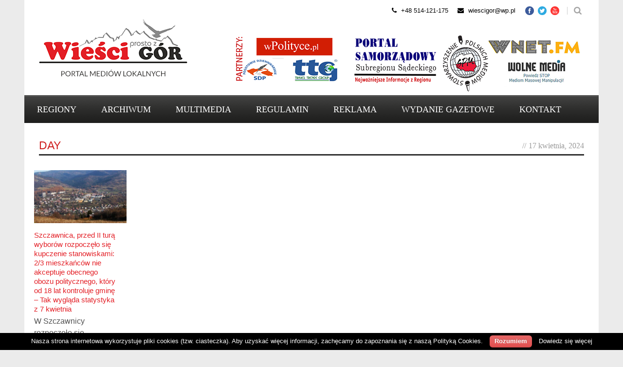

--- FILE ---
content_type: text/html; charset=UTF-8
request_url: https://wiescigor.pl/2024/04/17/
body_size: 14820
content:
<!DOCTYPE html>
<!--[if lt IE 7]><html class="no-js lt-ie9 lt-ie8 lt-ie7" lang="pl-PL"> <![endif]-->
<!--[if IE 7]><html class="no-js lt-ie9 lt-ie8" lang="pl-PL"> <![endif]-->
<!--[if IE 8]><html class="no-js lt-ie9" lang="pl-PL"> <![endif]-->
<!--[if gt IE 8]><!--> <html class="no-js" lang="pl-PL"> <!--<![endif]-->
<head>

	<!-- Basic Page Needs
  ================================================== -->
	<meta charset="UTF-8" />
	<title>Wieści Gór  17 kwietnia 2024 - Wieści Gór</title>

	<!--[if lt IE 9]>
		<script src="http://html5shiv.googlecode.com/svn/trunk/html5.js"></script>
	<![endif]-->

	<!-- CSS
  ================================================== -->
				<meta name="viewport" content="width=device-width, user-scalable=no">
		
	<!--[if IE 7]>
		<link rel="stylesheet" href="https://wiescigor.pl/wp-content/themes/wiescigor/stylesheet/ie7-style.css" /> 
		<link rel="stylesheet" href="https://wiescigor.pl/wp-content/themes/wiescigor/stylesheet/font-awesome/font-awesome-ie7.min.css" /> 
	<![endif]-->	
	
	<meta property="og:image" content="https://wiescigor.pl/wp-content/uploads/2024/04/234-150x150.jpeg"/><meta name='robots' content='noindex, follow' />

	<!-- This site is optimized with the Yoast SEO plugin v21.4 - https://yoast.com/wordpress/plugins/seo/ -->
	<meta property="og:locale" content="pl_PL" />
	<meta property="og:type" content="website" />
	<meta property="og:title" content="17 kwietnia 2024 - Wieści Gór" />
	<meta property="og:url" content="https://wiescigor.pl/2024/04/17/" />
	<meta property="og:site_name" content="Wieści Gór" />
	<meta name="twitter:card" content="summary_large_image" />
	<script type="application/ld+json" class="yoast-schema-graph">{"@context":"https://schema.org","@graph":[{"@type":"CollectionPage","@id":"https://wiescigor.pl/2024/04/17/","url":"https://wiescigor.pl/2024/04/17/","name":"17 kwietnia 2024 - Wieści Gór","isPartOf":{"@id":"https://wiescigor.pl/#website"},"primaryImageOfPage":{"@id":"https://wiescigor.pl/2024/04/17/#primaryimage"},"image":{"@id":"https://wiescigor.pl/2024/04/17/#primaryimage"},"thumbnailUrl":"https://wiescigor.pl/wp-content/uploads/2024/04/234.jpeg","breadcrumb":{"@id":"https://wiescigor.pl/2024/04/17/#breadcrumb"},"inLanguage":"pl-PL"},{"@type":"ImageObject","inLanguage":"pl-PL","@id":"https://wiescigor.pl/2024/04/17/#primaryimage","url":"https://wiescigor.pl/wp-content/uploads/2024/04/234.jpeg","contentUrl":"https://wiescigor.pl/wp-content/uploads/2024/04/234.jpeg","width":1600,"height":899},{"@type":"BreadcrumbList","@id":"https://wiescigor.pl/2024/04/17/#breadcrumb","itemListElement":[{"@type":"ListItem","position":1,"name":"Strona główna","item":"https://wiescigor.pl/"},{"@type":"ListItem","position":2,"name":"Archiwum dla 17 kwietnia 2024"}]},{"@type":"WebSite","@id":"https://wiescigor.pl/#website","url":"https://wiescigor.pl/","name":"Wieści Gór","description":"Lokalny portal informacyjny - Podhale, Pienieny","potentialAction":[{"@type":"SearchAction","target":{"@type":"EntryPoint","urlTemplate":"https://wiescigor.pl/?s={search_term_string}"},"query-input":"required name=search_term_string"}],"inLanguage":"pl-PL"}]}</script>
	<!-- / Yoast SEO plugin. -->


<link rel='dns-prefetch' href='//static.apester.com' />
<link rel='dns-prefetch' href='//fonts.googleapis.com' />
<link rel="alternate" type="application/rss+xml" title="Wieści Gór &raquo; Kanał z wpisami" href="https://wiescigor.pl/feed/" />
		<!-- This site uses the Google Analytics by ExactMetrics plugin v8.11.1 - Using Analytics tracking - https://www.exactmetrics.com/ -->
		<!-- Note: ExactMetrics is not currently configured on this site. The site owner needs to authenticate with Google Analytics in the ExactMetrics settings panel. -->
					<!-- No tracking code set -->
				<!-- / Google Analytics by ExactMetrics -->
				<!-- This site uses the Google Analytics by MonsterInsights plugin v9.11.1 - Using Analytics tracking - https://www.monsterinsights.com/ -->
							<script src="//www.googletagmanager.com/gtag/js?id=G-TL9YJBG2HW"  data-cfasync="false" data-wpfc-render="false" type="text/javascript" async></script>
			<script data-cfasync="false" data-wpfc-render="false" type="text/javascript">
				var mi_version = '9.11.1';
				var mi_track_user = true;
				var mi_no_track_reason = '';
								var MonsterInsightsDefaultLocations = {"page_location":"https:\/\/wiescigor.pl\/2024\/04\/17\/"};
								if ( typeof MonsterInsightsPrivacyGuardFilter === 'function' ) {
					var MonsterInsightsLocations = (typeof MonsterInsightsExcludeQuery === 'object') ? MonsterInsightsPrivacyGuardFilter( MonsterInsightsExcludeQuery ) : MonsterInsightsPrivacyGuardFilter( MonsterInsightsDefaultLocations );
				} else {
					var MonsterInsightsLocations = (typeof MonsterInsightsExcludeQuery === 'object') ? MonsterInsightsExcludeQuery : MonsterInsightsDefaultLocations;
				}

								var disableStrs = [
										'ga-disable-G-TL9YJBG2HW',
									];

				/* Function to detect opted out users */
				function __gtagTrackerIsOptedOut() {
					for (var index = 0; index < disableStrs.length; index++) {
						if (document.cookie.indexOf(disableStrs[index] + '=true') > -1) {
							return true;
						}
					}

					return false;
				}

				/* Disable tracking if the opt-out cookie exists. */
				if (__gtagTrackerIsOptedOut()) {
					for (var index = 0; index < disableStrs.length; index++) {
						window[disableStrs[index]] = true;
					}
				}

				/* Opt-out function */
				function __gtagTrackerOptout() {
					for (var index = 0; index < disableStrs.length; index++) {
						document.cookie = disableStrs[index] + '=true; expires=Thu, 31 Dec 2099 23:59:59 UTC; path=/';
						window[disableStrs[index]] = true;
					}
				}

				if ('undefined' === typeof gaOptout) {
					function gaOptout() {
						__gtagTrackerOptout();
					}
				}
								window.dataLayer = window.dataLayer || [];

				window.MonsterInsightsDualTracker = {
					helpers: {},
					trackers: {},
				};
				if (mi_track_user) {
					function __gtagDataLayer() {
						dataLayer.push(arguments);
					}

					function __gtagTracker(type, name, parameters) {
						if (!parameters) {
							parameters = {};
						}

						if (parameters.send_to) {
							__gtagDataLayer.apply(null, arguments);
							return;
						}

						if (type === 'event') {
														parameters.send_to = monsterinsights_frontend.v4_id;
							var hookName = name;
							if (typeof parameters['event_category'] !== 'undefined') {
								hookName = parameters['event_category'] + ':' + name;
							}

							if (typeof MonsterInsightsDualTracker.trackers[hookName] !== 'undefined') {
								MonsterInsightsDualTracker.trackers[hookName](parameters);
							} else {
								__gtagDataLayer('event', name, parameters);
							}
							
						} else {
							__gtagDataLayer.apply(null, arguments);
						}
					}

					__gtagTracker('js', new Date());
					__gtagTracker('set', {
						'developer_id.dZGIzZG': true,
											});
					if ( MonsterInsightsLocations.page_location ) {
						__gtagTracker('set', MonsterInsightsLocations);
					}
										__gtagTracker('config', 'G-TL9YJBG2HW', {"forceSSL":"true","link_attribution":"true"} );
										window.gtag = __gtagTracker;										(function () {
						/* https://developers.google.com/analytics/devguides/collection/analyticsjs/ */
						/* ga and __gaTracker compatibility shim. */
						var noopfn = function () {
							return null;
						};
						var newtracker = function () {
							return new Tracker();
						};
						var Tracker = function () {
							return null;
						};
						var p = Tracker.prototype;
						p.get = noopfn;
						p.set = noopfn;
						p.send = function () {
							var args = Array.prototype.slice.call(arguments);
							args.unshift('send');
							__gaTracker.apply(null, args);
						};
						var __gaTracker = function () {
							var len = arguments.length;
							if (len === 0) {
								return;
							}
							var f = arguments[len - 1];
							if (typeof f !== 'object' || f === null || typeof f.hitCallback !== 'function') {
								if ('send' === arguments[0]) {
									var hitConverted, hitObject = false, action;
									if ('event' === arguments[1]) {
										if ('undefined' !== typeof arguments[3]) {
											hitObject = {
												'eventAction': arguments[3],
												'eventCategory': arguments[2],
												'eventLabel': arguments[4],
												'value': arguments[5] ? arguments[5] : 1,
											}
										}
									}
									if ('pageview' === arguments[1]) {
										if ('undefined' !== typeof arguments[2]) {
											hitObject = {
												'eventAction': 'page_view',
												'page_path': arguments[2],
											}
										}
									}
									if (typeof arguments[2] === 'object') {
										hitObject = arguments[2];
									}
									if (typeof arguments[5] === 'object') {
										Object.assign(hitObject, arguments[5]);
									}
									if ('undefined' !== typeof arguments[1].hitType) {
										hitObject = arguments[1];
										if ('pageview' === hitObject.hitType) {
											hitObject.eventAction = 'page_view';
										}
									}
									if (hitObject) {
										action = 'timing' === arguments[1].hitType ? 'timing_complete' : hitObject.eventAction;
										hitConverted = mapArgs(hitObject);
										__gtagTracker('event', action, hitConverted);
									}
								}
								return;
							}

							function mapArgs(args) {
								var arg, hit = {};
								var gaMap = {
									'eventCategory': 'event_category',
									'eventAction': 'event_action',
									'eventLabel': 'event_label',
									'eventValue': 'event_value',
									'nonInteraction': 'non_interaction',
									'timingCategory': 'event_category',
									'timingVar': 'name',
									'timingValue': 'value',
									'timingLabel': 'event_label',
									'page': 'page_path',
									'location': 'page_location',
									'title': 'page_title',
									'referrer' : 'page_referrer',
								};
								for (arg in args) {
																		if (!(!args.hasOwnProperty(arg) || !gaMap.hasOwnProperty(arg))) {
										hit[gaMap[arg]] = args[arg];
									} else {
										hit[arg] = args[arg];
									}
								}
								return hit;
							}

							try {
								f.hitCallback();
							} catch (ex) {
							}
						};
						__gaTracker.create = newtracker;
						__gaTracker.getByName = newtracker;
						__gaTracker.getAll = function () {
							return [];
						};
						__gaTracker.remove = noopfn;
						__gaTracker.loaded = true;
						window['__gaTracker'] = __gaTracker;
					})();
									} else {
										console.log("");
					(function () {
						function __gtagTracker() {
							return null;
						}

						window['__gtagTracker'] = __gtagTracker;
						window['gtag'] = __gtagTracker;
					})();
									}
			</script>
							<!-- / Google Analytics by MonsterInsights -->
		<script type="text/javascript">
window._wpemojiSettings = {"baseUrl":"https:\/\/s.w.org\/images\/core\/emoji\/14.0.0\/72x72\/","ext":".png","svgUrl":"https:\/\/s.w.org\/images\/core\/emoji\/14.0.0\/svg\/","svgExt":".svg","source":{"concatemoji":"https:\/\/wiescigor.pl\/wp-includes\/js\/wp-emoji-release.min.js?ver=6.3.7"}};
/*! This file is auto-generated */
!function(i,n){var o,s,e;function c(e){try{var t={supportTests:e,timestamp:(new Date).valueOf()};sessionStorage.setItem(o,JSON.stringify(t))}catch(e){}}function p(e,t,n){e.clearRect(0,0,e.canvas.width,e.canvas.height),e.fillText(t,0,0);var t=new Uint32Array(e.getImageData(0,0,e.canvas.width,e.canvas.height).data),r=(e.clearRect(0,0,e.canvas.width,e.canvas.height),e.fillText(n,0,0),new Uint32Array(e.getImageData(0,0,e.canvas.width,e.canvas.height).data));return t.every(function(e,t){return e===r[t]})}function u(e,t,n){switch(t){case"flag":return n(e,"\ud83c\udff3\ufe0f\u200d\u26a7\ufe0f","\ud83c\udff3\ufe0f\u200b\u26a7\ufe0f")?!1:!n(e,"\ud83c\uddfa\ud83c\uddf3","\ud83c\uddfa\u200b\ud83c\uddf3")&&!n(e,"\ud83c\udff4\udb40\udc67\udb40\udc62\udb40\udc65\udb40\udc6e\udb40\udc67\udb40\udc7f","\ud83c\udff4\u200b\udb40\udc67\u200b\udb40\udc62\u200b\udb40\udc65\u200b\udb40\udc6e\u200b\udb40\udc67\u200b\udb40\udc7f");case"emoji":return!n(e,"\ud83e\udef1\ud83c\udffb\u200d\ud83e\udef2\ud83c\udfff","\ud83e\udef1\ud83c\udffb\u200b\ud83e\udef2\ud83c\udfff")}return!1}function f(e,t,n){var r="undefined"!=typeof WorkerGlobalScope&&self instanceof WorkerGlobalScope?new OffscreenCanvas(300,150):i.createElement("canvas"),a=r.getContext("2d",{willReadFrequently:!0}),o=(a.textBaseline="top",a.font="600 32px Arial",{});return e.forEach(function(e){o[e]=t(a,e,n)}),o}function t(e){var t=i.createElement("script");t.src=e,t.defer=!0,i.head.appendChild(t)}"undefined"!=typeof Promise&&(o="wpEmojiSettingsSupports",s=["flag","emoji"],n.supports={everything:!0,everythingExceptFlag:!0},e=new Promise(function(e){i.addEventListener("DOMContentLoaded",e,{once:!0})}),new Promise(function(t){var n=function(){try{var e=JSON.parse(sessionStorage.getItem(o));if("object"==typeof e&&"number"==typeof e.timestamp&&(new Date).valueOf()<e.timestamp+604800&&"object"==typeof e.supportTests)return e.supportTests}catch(e){}return null}();if(!n){if("undefined"!=typeof Worker&&"undefined"!=typeof OffscreenCanvas&&"undefined"!=typeof URL&&URL.createObjectURL&&"undefined"!=typeof Blob)try{var e="postMessage("+f.toString()+"("+[JSON.stringify(s),u.toString(),p.toString()].join(",")+"));",r=new Blob([e],{type:"text/javascript"}),a=new Worker(URL.createObjectURL(r),{name:"wpTestEmojiSupports"});return void(a.onmessage=function(e){c(n=e.data),a.terminate(),t(n)})}catch(e){}c(n=f(s,u,p))}t(n)}).then(function(e){for(var t in e)n.supports[t]=e[t],n.supports.everything=n.supports.everything&&n.supports[t],"flag"!==t&&(n.supports.everythingExceptFlag=n.supports.everythingExceptFlag&&n.supports[t]);n.supports.everythingExceptFlag=n.supports.everythingExceptFlag&&!n.supports.flag,n.DOMReady=!1,n.readyCallback=function(){n.DOMReady=!0}}).then(function(){return e}).then(function(){var e;n.supports.everything||(n.readyCallback(),(e=n.source||{}).concatemoji?t(e.concatemoji):e.wpemoji&&e.twemoji&&(t(e.twemoji),t(e.wpemoji)))}))}((window,document),window._wpemojiSettings);
</script>
<style type="text/css">
img.wp-smiley,
img.emoji {
	display: inline !important;
	border: none !important;
	box-shadow: none !important;
	height: 1em !important;
	width: 1em !important;
	margin: 0 0.07em !important;
	vertical-align: -0.1em !important;
	background: none !important;
	padding: 0 !important;
}
</style>
	<link rel='stylesheet' id='wow-style-css' href='https://wiescigor.pl/wp-content/themes/world-wide/style.css?ver=6.3.7' type='text/css' media='all' />
<link rel='stylesheet' id='wow-foundation-css' href='https://wiescigor.pl/wp-content/themes/wiescigor/stylesheet/foundation-responsive.css?ver=6.3.7' type='text/css' media='all' />
<link rel='stylesheet' id='style-custom-css' href='https://wiescigor.pl/wp-content/themes/wiescigor/style-custom.css?ver=6.3.7' type='text/css' media='all' />
<link rel='stylesheet' id='Google-Font-Droid+Serif-css' href='http://fonts.googleapis.com/css?family=Droid+Serif%3A400%2C700%2C400italic&#038;subset=latin%2Clatin-ext&#038;ver=6.3.7' type='text/css' media='all' />
<link rel='stylesheet' id='Google-Font-Lato-css' href='http://fonts.googleapis.com/css?family=Lato%3A400%2C700%2C400italic&#038;subset=latin%2Clatin-ext&#038;ver=6.3.7' type='text/css' media='all' />
<link rel='stylesheet' id='fpw_styles_css-css' href='https://wiescigor.pl/wp-content/plugins/feature-a-page-widget/css/fpw_styles.css?ver=2.1.0' type='text/css' media='all' />
<link rel='stylesheet' id='wp-block-library-css' href='https://wiescigor.pl/wp-includes/css/dist/block-library/style.min.css?ver=6.3.7' type='text/css' media='all' />
<style id='classic-theme-styles-inline-css' type='text/css'>
/*! This file is auto-generated */
.wp-block-button__link{color:#fff;background-color:#32373c;border-radius:9999px;box-shadow:none;text-decoration:none;padding:calc(.667em + 2px) calc(1.333em + 2px);font-size:1.125em}.wp-block-file__button{background:#32373c;color:#fff;text-decoration:none}
</style>
<style id='global-styles-inline-css' type='text/css'>
body{--wp--preset--color--black: #000000;--wp--preset--color--cyan-bluish-gray: #abb8c3;--wp--preset--color--white: #ffffff;--wp--preset--color--pale-pink: #f78da7;--wp--preset--color--vivid-red: #cf2e2e;--wp--preset--color--luminous-vivid-orange: #ff6900;--wp--preset--color--luminous-vivid-amber: #fcb900;--wp--preset--color--light-green-cyan: #7bdcb5;--wp--preset--color--vivid-green-cyan: #00d084;--wp--preset--color--pale-cyan-blue: #8ed1fc;--wp--preset--color--vivid-cyan-blue: #0693e3;--wp--preset--color--vivid-purple: #9b51e0;--wp--preset--gradient--vivid-cyan-blue-to-vivid-purple: linear-gradient(135deg,rgba(6,147,227,1) 0%,rgb(155,81,224) 100%);--wp--preset--gradient--light-green-cyan-to-vivid-green-cyan: linear-gradient(135deg,rgb(122,220,180) 0%,rgb(0,208,130) 100%);--wp--preset--gradient--luminous-vivid-amber-to-luminous-vivid-orange: linear-gradient(135deg,rgba(252,185,0,1) 0%,rgba(255,105,0,1) 100%);--wp--preset--gradient--luminous-vivid-orange-to-vivid-red: linear-gradient(135deg,rgba(255,105,0,1) 0%,rgb(207,46,46) 100%);--wp--preset--gradient--very-light-gray-to-cyan-bluish-gray: linear-gradient(135deg,rgb(238,238,238) 0%,rgb(169,184,195) 100%);--wp--preset--gradient--cool-to-warm-spectrum: linear-gradient(135deg,rgb(74,234,220) 0%,rgb(151,120,209) 20%,rgb(207,42,186) 40%,rgb(238,44,130) 60%,rgb(251,105,98) 80%,rgb(254,248,76) 100%);--wp--preset--gradient--blush-light-purple: linear-gradient(135deg,rgb(255,206,236) 0%,rgb(152,150,240) 100%);--wp--preset--gradient--blush-bordeaux: linear-gradient(135deg,rgb(254,205,165) 0%,rgb(254,45,45) 50%,rgb(107,0,62) 100%);--wp--preset--gradient--luminous-dusk: linear-gradient(135deg,rgb(255,203,112) 0%,rgb(199,81,192) 50%,rgb(65,88,208) 100%);--wp--preset--gradient--pale-ocean: linear-gradient(135deg,rgb(255,245,203) 0%,rgb(182,227,212) 50%,rgb(51,167,181) 100%);--wp--preset--gradient--electric-grass: linear-gradient(135deg,rgb(202,248,128) 0%,rgb(113,206,126) 100%);--wp--preset--gradient--midnight: linear-gradient(135deg,rgb(2,3,129) 0%,rgb(40,116,252) 100%);--wp--preset--font-size--small: 13px;--wp--preset--font-size--medium: 20px;--wp--preset--font-size--large: 36px;--wp--preset--font-size--x-large: 42px;--wp--preset--spacing--20: 0.44rem;--wp--preset--spacing--30: 0.67rem;--wp--preset--spacing--40: 1rem;--wp--preset--spacing--50: 1.5rem;--wp--preset--spacing--60: 2.25rem;--wp--preset--spacing--70: 3.38rem;--wp--preset--spacing--80: 5.06rem;--wp--preset--shadow--natural: 6px 6px 9px rgba(0, 0, 0, 0.2);--wp--preset--shadow--deep: 12px 12px 50px rgba(0, 0, 0, 0.4);--wp--preset--shadow--sharp: 6px 6px 0px rgba(0, 0, 0, 0.2);--wp--preset--shadow--outlined: 6px 6px 0px -3px rgba(255, 255, 255, 1), 6px 6px rgba(0, 0, 0, 1);--wp--preset--shadow--crisp: 6px 6px 0px rgba(0, 0, 0, 1);}:where(.is-layout-flex){gap: 0.5em;}:where(.is-layout-grid){gap: 0.5em;}body .is-layout-flow > .alignleft{float: left;margin-inline-start: 0;margin-inline-end: 2em;}body .is-layout-flow > .alignright{float: right;margin-inline-start: 2em;margin-inline-end: 0;}body .is-layout-flow > .aligncenter{margin-left: auto !important;margin-right: auto !important;}body .is-layout-constrained > .alignleft{float: left;margin-inline-start: 0;margin-inline-end: 2em;}body .is-layout-constrained > .alignright{float: right;margin-inline-start: 2em;margin-inline-end: 0;}body .is-layout-constrained > .aligncenter{margin-left: auto !important;margin-right: auto !important;}body .is-layout-constrained > :where(:not(.alignleft):not(.alignright):not(.alignfull)){max-width: var(--wp--style--global--content-size);margin-left: auto !important;margin-right: auto !important;}body .is-layout-constrained > .alignwide{max-width: var(--wp--style--global--wide-size);}body .is-layout-flex{display: flex;}body .is-layout-flex{flex-wrap: wrap;align-items: center;}body .is-layout-flex > *{margin: 0;}body .is-layout-grid{display: grid;}body .is-layout-grid > *{margin: 0;}:where(.wp-block-columns.is-layout-flex){gap: 2em;}:where(.wp-block-columns.is-layout-grid){gap: 2em;}:where(.wp-block-post-template.is-layout-flex){gap: 1.25em;}:where(.wp-block-post-template.is-layout-grid){gap: 1.25em;}.has-black-color{color: var(--wp--preset--color--black) !important;}.has-cyan-bluish-gray-color{color: var(--wp--preset--color--cyan-bluish-gray) !important;}.has-white-color{color: var(--wp--preset--color--white) !important;}.has-pale-pink-color{color: var(--wp--preset--color--pale-pink) !important;}.has-vivid-red-color{color: var(--wp--preset--color--vivid-red) !important;}.has-luminous-vivid-orange-color{color: var(--wp--preset--color--luminous-vivid-orange) !important;}.has-luminous-vivid-amber-color{color: var(--wp--preset--color--luminous-vivid-amber) !important;}.has-light-green-cyan-color{color: var(--wp--preset--color--light-green-cyan) !important;}.has-vivid-green-cyan-color{color: var(--wp--preset--color--vivid-green-cyan) !important;}.has-pale-cyan-blue-color{color: var(--wp--preset--color--pale-cyan-blue) !important;}.has-vivid-cyan-blue-color{color: var(--wp--preset--color--vivid-cyan-blue) !important;}.has-vivid-purple-color{color: var(--wp--preset--color--vivid-purple) !important;}.has-black-background-color{background-color: var(--wp--preset--color--black) !important;}.has-cyan-bluish-gray-background-color{background-color: var(--wp--preset--color--cyan-bluish-gray) !important;}.has-white-background-color{background-color: var(--wp--preset--color--white) !important;}.has-pale-pink-background-color{background-color: var(--wp--preset--color--pale-pink) !important;}.has-vivid-red-background-color{background-color: var(--wp--preset--color--vivid-red) !important;}.has-luminous-vivid-orange-background-color{background-color: var(--wp--preset--color--luminous-vivid-orange) !important;}.has-luminous-vivid-amber-background-color{background-color: var(--wp--preset--color--luminous-vivid-amber) !important;}.has-light-green-cyan-background-color{background-color: var(--wp--preset--color--light-green-cyan) !important;}.has-vivid-green-cyan-background-color{background-color: var(--wp--preset--color--vivid-green-cyan) !important;}.has-pale-cyan-blue-background-color{background-color: var(--wp--preset--color--pale-cyan-blue) !important;}.has-vivid-cyan-blue-background-color{background-color: var(--wp--preset--color--vivid-cyan-blue) !important;}.has-vivid-purple-background-color{background-color: var(--wp--preset--color--vivid-purple) !important;}.has-black-border-color{border-color: var(--wp--preset--color--black) !important;}.has-cyan-bluish-gray-border-color{border-color: var(--wp--preset--color--cyan-bluish-gray) !important;}.has-white-border-color{border-color: var(--wp--preset--color--white) !important;}.has-pale-pink-border-color{border-color: var(--wp--preset--color--pale-pink) !important;}.has-vivid-red-border-color{border-color: var(--wp--preset--color--vivid-red) !important;}.has-luminous-vivid-orange-border-color{border-color: var(--wp--preset--color--luminous-vivid-orange) !important;}.has-luminous-vivid-amber-border-color{border-color: var(--wp--preset--color--luminous-vivid-amber) !important;}.has-light-green-cyan-border-color{border-color: var(--wp--preset--color--light-green-cyan) !important;}.has-vivid-green-cyan-border-color{border-color: var(--wp--preset--color--vivid-green-cyan) !important;}.has-pale-cyan-blue-border-color{border-color: var(--wp--preset--color--pale-cyan-blue) !important;}.has-vivid-cyan-blue-border-color{border-color: var(--wp--preset--color--vivid-cyan-blue) !important;}.has-vivid-purple-border-color{border-color: var(--wp--preset--color--vivid-purple) !important;}.has-vivid-cyan-blue-to-vivid-purple-gradient-background{background: var(--wp--preset--gradient--vivid-cyan-blue-to-vivid-purple) !important;}.has-light-green-cyan-to-vivid-green-cyan-gradient-background{background: var(--wp--preset--gradient--light-green-cyan-to-vivid-green-cyan) !important;}.has-luminous-vivid-amber-to-luminous-vivid-orange-gradient-background{background: var(--wp--preset--gradient--luminous-vivid-amber-to-luminous-vivid-orange) !important;}.has-luminous-vivid-orange-to-vivid-red-gradient-background{background: var(--wp--preset--gradient--luminous-vivid-orange-to-vivid-red) !important;}.has-very-light-gray-to-cyan-bluish-gray-gradient-background{background: var(--wp--preset--gradient--very-light-gray-to-cyan-bluish-gray) !important;}.has-cool-to-warm-spectrum-gradient-background{background: var(--wp--preset--gradient--cool-to-warm-spectrum) !important;}.has-blush-light-purple-gradient-background{background: var(--wp--preset--gradient--blush-light-purple) !important;}.has-blush-bordeaux-gradient-background{background: var(--wp--preset--gradient--blush-bordeaux) !important;}.has-luminous-dusk-gradient-background{background: var(--wp--preset--gradient--luminous-dusk) !important;}.has-pale-ocean-gradient-background{background: var(--wp--preset--gradient--pale-ocean) !important;}.has-electric-grass-gradient-background{background: var(--wp--preset--gradient--electric-grass) !important;}.has-midnight-gradient-background{background: var(--wp--preset--gradient--midnight) !important;}.has-small-font-size{font-size: var(--wp--preset--font-size--small) !important;}.has-medium-font-size{font-size: var(--wp--preset--font-size--medium) !important;}.has-large-font-size{font-size: var(--wp--preset--font-size--large) !important;}.has-x-large-font-size{font-size: var(--wp--preset--font-size--x-large) !important;}
.wp-block-navigation a:where(:not(.wp-element-button)){color: inherit;}
:where(.wp-block-post-template.is-layout-flex){gap: 1.25em;}:where(.wp-block-post-template.is-layout-grid){gap: 1.25em;}
:where(.wp-block-columns.is-layout-flex){gap: 2em;}:where(.wp-block-columns.is-layout-grid){gap: 2em;}
.wp-block-pullquote{font-size: 1.5em;line-height: 1.6;}
</style>
<link rel='stylesheet' id='cookielawinfo-style-css' href='https://wiescigor.pl/wp-content/plugins/cookie-law-info/css/cli-style.css?ver=1.5.3' type='text/css' media='all' />
<link rel='stylesheet' id='wpos-slick-style-css' href='https://wiescigor.pl/wp-content/plugins/wp-logo-showcase-responsive-slider-slider/assets/css/slick.css?ver=3.6' type='text/css' media='all' />
<link rel='stylesheet' id='wpls-public-style-css' href='https://wiescigor.pl/wp-content/plugins/wp-logo-showcase-responsive-slider-slider/assets/css/wpls-public.css?ver=3.6' type='text/css' media='all' />
<link rel='stylesheet' id='wp-polls-css' href='https://wiescigor.pl/wp-content/plugins/wp-polls/polls-css.css?ver=2.77.2' type='text/css' media='all' />
<style id='wp-polls-inline-css' type='text/css'>
.wp-polls .pollbar {
	margin: 1px;
	font-size: 6px;
	line-height: 8px;
	height: 8px;
	background-image: url('https://wiescigor.pl/wp-content/plugins/wp-polls/images/default/pollbg.gif');
	border: 1px solid #c8c8c8;
}

</style>
<link rel='stylesheet' id='wordpress-popular-posts-css-css' href='https://wiescigor.pl/wp-content/plugins/wordpress-popular-posts/assets/css/wpp.css?ver=6.3.3' type='text/css' media='all' />
<link rel='stylesheet' id='parent-style-css' href='https://wiescigor.pl/wp-content/themes/wiescigor/style.css?ver=6.3.7' type='text/css' media='all' />
<link rel='stylesheet' id='child-style-css' href='https://wiescigor.pl/wp-content/themes/world-wide/style.css?ver=6.3.7' type='text/css' media='all' />
<link rel='stylesheet' id='fancybox-css' href='https://wiescigor.pl/wp-content/plugins/easy-fancybox/fancybox/1.5.4/jquery.fancybox.min.css?ver=6.3.7' type='text/css' media='screen' />
<link rel='stylesheet' id='superfish-css' href='https://wiescigor.pl/wp-content/themes/wiescigor/stylesheet/superfish.css?ver=6.3.7' type='text/css' media='all' />
<link rel='stylesheet' id='fancybox-thumbs-css' href='https://wiescigor.pl/wp-content/themes/wiescigor/stylesheet/jquery.fancybox-thumbs.css?ver=6.3.7' type='text/css' media='all' />
<link rel='stylesheet' id='font-awesome-css' href='https://wiescigor.pl/wp-content/themes/wiescigor/stylesheet/font-awesome/font-awesome.css?ver=6.3.7' type='text/css' media='all' />
<link rel='stylesheet' id='flex-slider-css' href='https://wiescigor.pl/wp-content/themes/wiescigor/stylesheet/flexslider.css?ver=6.3.7' type='text/css' media='all' />
<script type='text/javascript' src='https://wiescigor.pl/wp-includes/js/jquery/jquery.min.js?ver=3.7.0' id='jquery-core-js'></script>
<script type='text/javascript' src='https://wiescigor.pl/wp-includes/js/jquery/jquery-migrate.min.js?ver=3.4.1' id='jquery-migrate-js'></script>
<script type='text/javascript' src='https://wiescigor.pl/wp-content/plugins/google-analytics-for-wordpress/assets/js/frontend-gtag.min.js?ver=9.11.1' id='monsterinsights-frontend-script-js' async data-wp-strategy='async'></script>
<script data-cfasync="false" data-wpfc-render="false" type="text/javascript" id='monsterinsights-frontend-script-js-extra'>/* <![CDATA[ */
var monsterinsights_frontend = {"js_events_tracking":"true","download_extensions":"doc,pdf,ppt,zip,xls,docx,pptx,xlsx","inbound_paths":"[{\"path\":\"\\\/go\\\/\",\"label\":\"affiliate\"},{\"path\":\"\\\/recommend\\\/\",\"label\":\"affiliate\"}]","home_url":"https:\/\/wiescigor.pl","hash_tracking":"false","v4_id":"G-TL9YJBG2HW"};/* ]]> */
</script>
<script type='text/javascript' id='qmerce_js_sdk-js-extra'>
/* <![CDATA[ */
var configuration = {"rendererBaseUrl":"https:\/\/renderer.apester.com"};
/* ]]> */
</script>
<script type='text/javascript' async="async" src='https://static.apester.com/js/sdk/latest/apester-javascript-sdk.min.js?ver=6.3.7' id='qmerce_js_sdk-js'></script>
<script type='text/javascript' src='https://wiescigor.pl/wp-content/plugins/cookie-law-info/js/cookielawinfo.js?ver=1.5.3' id='cookie-law-info-script-js'></script>
<script id="wpp-json" type="application/json">
{"sampling_active":0,"sampling_rate":100,"ajax_url":"https:\/\/wiescigor.pl\/wp-json\/wordpress-popular-posts\/v1\/popular-posts","api_url":"https:\/\/wiescigor.pl\/wp-json\/wordpress-popular-posts","ID":0,"token":"a4e4051edc","lang":0,"debug":0}
</script>
<script type='text/javascript' src='https://wiescigor.pl/wp-content/plugins/wordpress-popular-posts/assets/js/wpp.min.js?ver=6.3.3' id='wpp-js-js'></script>
<script type='text/javascript' src='https://wiescigor.pl/wp-content/themes/wiescigor/javascript/jquery.fitvids.js?ver=1.0' id='fitvids-js'></script>
<link rel="https://api.w.org/" href="https://wiescigor.pl/wp-json/" /><link rel="EditURI" type="application/rsd+xml" title="RSD" href="https://wiescigor.pl/xmlrpc.php?rsd" />
<meta name="generator" content="WordPress 6.3.7" />

<!-- This site is using AdRotate v4.4 to display their advertisements - https://ajdg.solutions/products/adrotate-for-wordpress/ -->
<!-- AdRotate CSS -->
<style type="text/css" media="screen">
	.g { margin:0px; padding:0px; overflow:hidden; line-height:1; zoom:1; }
	.g img { height:auto; }
	.g-col { position:relative; float:left; }
	.g-col:first-child { margin-left: 0; }
	.g-col:last-child { margin-right: 0; }
	.g-1 { margin:0px;width:100%; max-width:820px; height:100%; max-height:150px; }
	.g-2 { margin:0px;width:100%; max-width:720px; height:100%; max-height:119px; }
	@media only screen and (max-width: 480px) {
		.g-col, .g-dyn, .g-single { width:100%; margin-left:0; margin-right:0; }
	}
</style>
<!-- /AdRotate CSS -->

<script type='text/javascript'>
var tminusnow = '{"now":"1\/31\/2026 11:10:40"}';
</script>            <style id="wpp-loading-animation-styles">@-webkit-keyframes bgslide{from{background-position-x:0}to{background-position-x:-200%}}@keyframes bgslide{from{background-position-x:0}to{background-position-x:-200%}}.wpp-widget-placeholder,.wpp-widget-block-placeholder,.wpp-shortcode-placeholder{margin:0 auto;width:60px;height:3px;background:#dd3737;background:linear-gradient(90deg,#dd3737 0%,#571313 10%,#dd3737 100%);background-size:200% auto;border-radius:3px;-webkit-animation:bgslide 1s infinite linear;animation:bgslide 1s infinite linear}</style>
            	
<!--[if lt IE 9]>
<style type="text/css">
	div.shortcode-dropcap.circle,
	div.anythingSlider .anythingControls ul a, .flex-control-nav li a, 
	.nivo-controlNav a, ls-bottom-slidebuttons a{
		z-index: 1000;
		position: relative;
		behavior: url(https://wiescigor.pl/wp-content/themes/wiescigor/stylesheet/ie-fix/PIE.php);
	}

	ul.gdl-accordion li, ul.gdl-toggle-box li{ overflow: hidden; }
	
		
</style>
<![endif]-->
<script async src="//pagead2.googlesyndication.com/pagead/js/adsbygoogle.js"></script>
<script>
  (adsbygoogle = window.adsbygoogle || []).push({
    google_ad_client: "ca-pub-6569433519392416",
    enable_page_level_ads: true
  });
</script>
</head>
<body class="archive date">
<div class="body-outer-wrapper">
	<div class="body-wrapper">
		<div class="header-outer-wrapper">
			<!-- top navigation -->
							<div class="top-navigation-wrapper boxed-style">
					<div class="top-navigation-container container">
						<div class="top-navigation-right"><div class="top-search-wrapper">								<div class="gdl-search-form">
									<form method="get" id="searchform" action="https://wiescigor.pl/">
										<input type="submit" id="searchsubmit" value="" />
										<div class="search-text" id="search-text">
											<input type="text" value="" name="s" id="s" autocomplete="off" data-default="" />
										</div>
										<div class="clear"></div>
									</form>
								</div>
								</div><div id="gdl-social-icon" class="social-wrapper gdl-retina"><div class="social-icon-wrapper"><div class="social-icon"><a target="_blank" href="https://www.facebook.com/wiescigor/?fref=ts"><img src="https://wiescigor.pl/wp-content/themes/wiescigor/images/icon/social-icon/facebook.png" alt="facebook" width="18" height="18" /></a></div><div class="social-icon"><a target="_blank" href="https://twitter.com/wiesci_gor"><img src="https://wiescigor.pl/wp-content/themes/wiescigor/images/icon/social-icon/twitter.png" alt="twitter" width="18" height="18" /></a></div><div class="social-icon"><a target="_blank" href="https://www.youtube.com/channel/UCXBfKgS02KjYkGWVzSvCwbw"><img src="https://wiescigor.pl/wp-content/themes/wiescigor/images/icon/social-icon/youtube.png" alt="youtube" width="18" height="18" /></a></div></div></div><div class="top-navigation-right-text"><span style="margin-right: 15px;">
<i class="gdl-icon-shortcode icon-phone" style="color:ffffff;font-size:13px;"></i>  +48 514-121-175
</span>
<span>
<i class="gdl-icon-shortcode icon-envelope-alt" style="color:ffffff;font-size:13px;"></i> wiescigor@wp.pl
</span></div></div>						<div class="clear"></div>
					</div>
				</div> <!-- top navigation wrapper -->
						
			<div class="header-wrapper boxed-style">
				<div class="header-container container">
					<!-- Get Logo -->
					<div class="logo-wrapper">
						<a href="https://wiescigor.pl"><img src="https://wiescigor.pl/wp-content/themes/wiescigor/images/default-logo.png" alt="default-logo"/></a>					</div>
					
					<!-- Right Banner Area -->
					<div class="header-right-banner-wrapper">
					                        <div id="primary-sidebar" class="primary-sidebar widget-area" role="complementary">
                            <div><div class="banner-widget1-1"><a href="" target="_blank"><img src="https://wiescigor.pl/wp-content/uploads/2018/02/Zasób-1.png" alt="banner" /></a></div></div>                        </div><!-- #primary-sidebar -->
                    					</div>
					<div class="clear"></div>		
				</div> <!-- header container -->
			</div> <!-- header wrapper -->
			
			<!-- Navigation -->
			<div class="gdl-navigation-wrapper boxed-style">
				<div class="responsive-menu-wrapper"><select id="menu-menu-glowne" class="menu dropdown-menu"><option value="" class="blank">&#8212; Main Menu &#8212;</option><option class="menu-item menu-item-type-post_type menu-item-object-page menu-item-has-children menu-item-32 menu-item-depth-0" value="https://wiescigor.pl/regiony/">Regiony</option>	<option class="menu-item menu-item-type-post_type menu-item-object-page menu-item-797 menu-item-depth-1" value="https://wiescigor.pl/kurier-pieninski/">- Kurier Pieniński</option>
	<option class="menu-item menu-item-type-post_type menu-item-object-page menu-item-796 menu-item-depth-1" value="https://wiescigor.pl/kurier-beskid/">- Kurier Beskid Wyspowy i Gorce</option>

<option class="menu-item menu-item-type-custom menu-item-object-custom menu-item-has-children menu-item-1181 menu-item-depth-0" value="#">Archiwum</option>	<option class="menu-item menu-item-type-custom menu-item-object-custom menu-item-1180 menu-item-depth-1" value="http://archiwum2.wiescigor.pl/">- Archwium 2011-2014</option>
	<option class="menu-item menu-item-type-custom menu-item-object-custom menu-item-1179 menu-item-depth-1" value="http://archiwum.wiescigor.pl/">- Archiwum 2014-2017</option>

<option class="menu-item menu-item-type-post_type menu-item-object-page menu-item-29 menu-item-depth-0" value="https://wiescigor.pl/multimedia/">Multimedia</option>
<option class="menu-item menu-item-type-post_type menu-item-object-page menu-item-28 menu-item-depth-0" value="https://wiescigor.pl/regulamin/">Regulamin</option>
<option class="menu-item menu-item-type-post_type menu-item-object-page menu-item-27 menu-item-depth-0" value="https://wiescigor.pl/reklama/">Reklama</option>
<option class="menu-item menu-item-type-post_type menu-item-object-page menu-item-1016 menu-item-depth-0" value="https://wiescigor.pl/wydanie-gazetowe-2/">Wydanie gazetowe</option>
<option class="menu-item menu-item-type-post_type menu-item-object-page menu-item-26 menu-item-depth-0" value="https://wiescigor.pl/kontakt/">Kontakt</option>
</select></div><div class="clear"></div><div class="main-navigation-wrapper"><div class="main-superfish-wrapper" id="main-superfish-wrapper" ><ul id="menu-menu-glowne-1" class="sf-menu"><li id="menu-item-32" class="menu-item menu-item-type-post_type menu-item-object-page menu-item-has-children menu-item-32"><a href="https://wiescigor.pl/regiony/">Regiony</a>
<ul class="sub-menu">
	<li id="menu-item-797" class="menu-item menu-item-type-post_type menu-item-object-page menu-item-797"><a href="https://wiescigor.pl/kurier-pieninski/">Kurier Pieniński</a></li>
	<li id="menu-item-796" class="menu-item menu-item-type-post_type menu-item-object-page menu-item-796"><a href="https://wiescigor.pl/kurier-beskid/">Kurier Beskid Wyspowy i Gorce</a></li>
</ul>
</li>
<li id="menu-item-1181" class="menu-item menu-item-type-custom menu-item-object-custom menu-item-has-children menu-item-1181"><a href="#">Archiwum</a>
<ul class="sub-menu">
	<li id="menu-item-1180" class="menu-item menu-item-type-custom menu-item-object-custom menu-item-1180"><a href="http://archiwum2.wiescigor.pl/">Archwium 2011-2014</a></li>
	<li id="menu-item-1179" class="menu-item menu-item-type-custom menu-item-object-custom menu-item-1179"><a href="http://archiwum.wiescigor.pl/">Archiwum 2014-2017</a></li>
</ul>
</li>
<li id="menu-item-29" class="menu-item menu-item-type-post_type menu-item-object-page menu-item-29"><a href="https://wiescigor.pl/multimedia/">Multimedia</a></li>
<li id="menu-item-28" class="menu-item menu-item-type-post_type menu-item-object-page menu-item-28"><a href="https://wiescigor.pl/regulamin/">Regulamin</a></li>
<li id="menu-item-27" class="menu-item menu-item-type-post_type menu-item-object-page menu-item-27"><a href="https://wiescigor.pl/reklama/">Reklama</a></li>
<li id="menu-item-1016" class="menu-item menu-item-type-post_type menu-item-object-page menu-item-1016"><a href="https://wiescigor.pl/wydanie-gazetowe-2/">Wydanie gazetowe</a></li>
<li id="menu-item-26" class="menu-item menu-item-type-post_type menu-item-object-page menu-item-26"><a href="https://wiescigor.pl/kontakt/">Kontakt</a></li>
</ul><div class="clear"></div></div><div class="clear"></div></div>				<div class="clear"></div>
			</div>	<!-- navigation-wrapper -->		
			
		</div> <!-- header outer wrapper -->
		<div class="page-header-wrapper gdl-container-color boxed-style gdl-border-x bottom"><div class="page-header-container container"><div class="page-header-inner-wrapper "><h1 class="page-header-title">Day</h1><div class="page-header-caption"><span class="head">//</span>17 kwietnia, 2024</div><div class="clear"></div></div></div></div>		<div class="content-outer-wrapper">
			<div class="content-wrapper container main ">		<div class="page-wrapper normal-sidebar archive-page single-sidebar right-sidebar">
		<div class="row gdl-page-row-wrapper"><div class="gdl-page-left mb0 page-left-right-sidebar"><div class="row"><div class="gdl-page-item mb0 pb20 twelve columns"><div id="blog-item-holder" class="blog-item-holder"><div class="row"><div class="three columns gdl-blog-grid"><div class="blog-content-wrapper"><div class="blog-media-wrapper gdl-image"><a href="https://wiescigor.pl/szczawnica-przed-ii-tura-wyborow-2-3-mieszkancow-nie-akceptuje-obecnego-obozu-politycznego-ktory-od-17-lat-kontroluje-gmine-tak-wyglada-statystyka-z-7-kwietna/"><img src="https://wiescigor.pl/wp-content/uploads/2024/04/234-400x230.jpeg" alt=""/></a><div class="blog-comment"><i class="icon-comments"></i><span>off</span></div></div><h2 class="blog-title"><a href="https://wiescigor.pl/szczawnica-przed-ii-tura-wyborow-2-3-mieszkancow-nie-akceptuje-obecnego-obozu-politycznego-ktory-od-17-lat-kontroluje-gmine-tak-wyglada-statystyka-z-7-kwietna/">Szczawnica, przed II turą wyborów rozpoczęło się  kupczenie stanowiskami: 2/3 mieszkańców nie akceptuje obecnego obozu politycznego, który od 18 lat kontroluje gminę &#8211; Tak wygląda statystyka z 7 kwietnia</a></h2><div class="blog-content">W Szczawnicy rozpoczęło się  kupczenie i rozdawanie nowych stanowisk za poparcie urzędującego burmistrza, to może jeszcze bardziej negatywnie wpływać na zaufanie mieszkańców do władz miejskich... <div class="blog-info-wrapper"><div class="blog-date"><span class="head">Posted On</span> <a href="https://wiescigor.pl/2024/04/17/" >17 kwi 2024</a></div><div class="blog-author"><span class="separator">, </span><span class="head">By</span> <a href="https://wiescigor.pl/author/dariuszfakty/" title="Wpisy od wieści prosto z gór" rel="author">wieści prosto z gór</a></div><div class="clear"></div></div></div></div></div><div class="clear"></div></div></div><div class="clear"></div></div><div class="clear"></div></div></div><div class='gdl-right-sidebar'><div class='gdl-sidebar-wrapper gdl-border-y left'><div class='sidebar-wrapper'></div></div></div><div class="clear"></div></div>		<div class="clear"></div>
	</div> <!-- page wrapper -->
			</div> <!-- content wrapper -->
		</div> <!-- content outer wrapper -->

				
		<div class="footer-wrapper boxed-style">

		<!-- Get Footer Widget -->
							<div class="container footer-container">
				<div class="footer-widget-wrapper">
					<div class="row">
						<div class="eight columns gdl-footer-1 mb0"></div><div class="four columns gdl-footer-2 mb0"></div>						<div class="clear"></div>
					</div> <!-- close row -->
					
					<!-- Get Copyright Text -->
																<div class="copyright-wrapper">
							<div class="copyright-border"></div>
							<div class="copyright-left">
								Strona nie prezentuje stanowiska Instytutu Edukacji Medialnej ani redakcji portalu www.wiescigor.pl jest jedynie przeglądem informacji, które ukazują się w sieci mediów i niezależnych dziennikarzy.
<br> Realizacja: <a href="http://www.iarts.pl" target="_blank">Internet Arts</a>							</div>
						</div>
										
				</div>
			</div> 
		
		</div><!-- footer wrapper -->
	</div> <!-- body wrapper -->
</div> <!-- body outer wrapper -->
	
<div id="cookie-law-info-bar"><span>Nasza strona internetowa wykorzystuje pliki cookies (tzw. ciasteczka). Aby uzyskać więcej informacji, zachęcamy do zapoznania się z naszą Polityką Cookies. <a href="#" id="cookie_action_close_header"  class="medium cli-plugin-button cli-plugin-main-button" >Rozumiem</a>  <a href="https://wiescigor.pl/polityka-prywatnosci/" id="CONSTANT_OPEN_URL"  class="cli-plugin-main-link"  >Dowiedz się więcej</a></span></div>		
		<script type="text/javascript">
			//<![CDATA[
			jQuery(document).ready(function() {
				cli_show_cookiebar({
					settings: '{"animate_speed_hide":"500","animate_speed_show":"500","background":"#000000","border":"#444","border_on":false,"button_1_button_colour":"#dd3333","button_1_button_hover":"#b12929","button_1_link_colour":"#fff","button_1_as_button":true,"button_2_button_colour":"#333","button_2_button_hover":"#292929","button_2_link_colour":"#ffffff","button_2_as_button":false,"font_family":"inherit","header_fix":false,"notify_animate_hide":true,"notify_animate_show":false,"notify_div_id":"#cookie-law-info-bar","notify_position_horizontal":"right","notify_position_vertical":"bottom","scroll_close":false,"scroll_close_reload":false,"showagain_tab":false,"showagain_background":"#fff","showagain_border":"#000","showagain_div_id":"#cookie-law-info-again","showagain_x_position":"100px","text":"#ffffff","show_once_yn":false,"show_once":"10000"}'
				});
			});
			//]]>
		</script>
		
		<script type="text/javascript">jQuery(document).ready(function(){});</script>	<script>
		var getElementsByClassName=function(a,b,c){if(document.getElementsByClassName){getElementsByClassName=function(a,b,c){c=c||document;var d=c.getElementsByClassName(a),e=b?new RegExp("\\b"+b+"\\b","i"):null,f=[],g;for(var h=0,i=d.length;h<i;h+=1){g=d[h];if(!e||e.test(g.nodeName)){f.push(g)}}return f}}else if(document.evaluate){getElementsByClassName=function(a,b,c){b=b||"*";c=c||document;var d=a.split(" "),e="",f="http://www.w3.org/1999/xhtml",g=document.documentElement.namespaceURI===f?f:null,h=[],i,j;for(var k=0,l=d.length;k<l;k+=1){e+="[contains(concat(' ', @class, ' '), ' "+d[k]+" ')]"}try{i=document.evaluate(".//"+b+e,c,g,0,null)}catch(m){i=document.evaluate(".//"+b+e,c,null,0,null)}while(j=i.iterateNext()){h.push(j)}return h}}else{getElementsByClassName=function(a,b,c){b=b||"*";c=c||document;var d=a.split(" "),e=[],f=b==="*"&&c.all?c.all:c.getElementsByTagName(b),g,h=[],i;for(var j=0,k=d.length;j<k;j+=1){e.push(new RegExp("(^|\\s)"+d[j]+"(\\s|$)"))}for(var l=0,m=f.length;l<m;l+=1){g=f[l];i=false;for(var n=0,o=e.length;n<o;n+=1){i=e[n].test(g.className);if(!i){break}}if(i){h.push(g)}}return h}}return getElementsByClassName(a,b,c)},
			dropdowns = getElementsByClassName( 'dropdown-menu' );
		for ( i=0; i<dropdowns.length; i++ )
			dropdowns[i].onchange = function(){ if ( this.value != '' ) window.location.href = this.value; }
	</script>
	<script type='text/javascript' src='https://wiescigor.pl/wp-includes/js/dist/vendor/wp-polyfill-inert.min.js?ver=3.1.2' id='wp-polyfill-inert-js'></script>
<script type='text/javascript' src='https://wiescigor.pl/wp-includes/js/dist/vendor/regenerator-runtime.min.js?ver=0.13.11' id='regenerator-runtime-js'></script>
<script type='text/javascript' src='https://wiescigor.pl/wp-includes/js/dist/vendor/wp-polyfill.min.js?ver=3.15.0' id='wp-polyfill-js'></script>
<script type='text/javascript' src='https://wiescigor.pl/wp-includes/js/dist/hooks.min.js?ver=c6aec9a8d4e5a5d543a1' id='wp-hooks-js'></script>
<script type='text/javascript' src='https://wiescigor.pl/wp-includes/js/dist/i18n.min.js?ver=7701b0c3857f914212ef' id='wp-i18n-js'></script>
<script id="wp-i18n-js-after" type="text/javascript">
wp.i18n.setLocaleData( { 'text direction\u0004ltr': [ 'ltr' ] } );
</script>
<script type='text/javascript' id='presto-components-js-extra'>
/* <![CDATA[ */
var prestoComponents = {"url":"https:\/\/wiescigor.pl\/wp-content\/plugins\/presto-player\/dist\/components\/web-components\/web-components.esm.js?ver=1697291749"};
var prestoPlayer = {"plugin_url":"https:\/\/wiescigor.pl\/wp-content\/plugins\/presto-player\/","logged_in":"","root":"https:\/\/wiescigor.pl\/wp-json\/","nonce":"a4e4051edc","ajaxurl":"https:\/\/wiescigor.pl\/wp-admin\/admin-ajax.php","isAdmin":"","isSetup":{"bunny":false},"proVersion":"","isPremium":"","wpVersionString":"wp\/v2\/","prestoVersionString":"presto-player\/v1\/","debug":"","debug_navigator":"","i18n":{"skip":"Skip","rewatch":"Rewatch","emailPlaceholder":"Email address","emailDefaultHeadline":"Enter your email to play this episode.","chapters":"Chapters","show_chapters":"Show Chapters","hide_chapters":"Hide Chapters","restart":"Restart","rewind":"Rewind {seektime}s","play":"Play","pause":"Pause","fastForward":"Forward {seektime}s","seek":"Seek","seekLabel":"{currentTime} of {duration}","played":"Played","buffered":"Buffered","currentTime":"Current time","duration":"Duration","volume":"Volume","mute":"Mute","unmute":"Unmute","enableCaptions":"Enable captions","disableCaptions":"Disable captions","download":"Download","enterFullscreen":"Enter fullscreen","exitFullscreen":"Exit fullscreen","frameTitle":"Player for {title}","captions":"Captions","settings":"Settings","pip":"PIP","menuBack":"Go back to previous menu","speed":"Speed","normal":"Normal","quality":"Quality","loop":"Loop","start":"Start","end":"End","all":"All","reset":"Reset","disabled":"Disabled","enabled":"Enabled","advertisement":"Ad","qualityBadge":{"2160":"4K","1440":"HD","1080":"HD","720":"HD","576":"SD","480":"SD"},"auto":"AUTO","upNext":"Up Next","startOver":"Start Over"}};
var prestoComponents = {"url":"https:\/\/wiescigor.pl\/wp-content\/plugins\/presto-player\/dist\/components\/web-components\/web-components.esm.js?ver=1697291749"};
var prestoPlayer = {"plugin_url":"https:\/\/wiescigor.pl\/wp-content\/plugins\/presto-player\/","logged_in":"","root":"https:\/\/wiescigor.pl\/wp-json\/","nonce":"a4e4051edc","ajaxurl":"https:\/\/wiescigor.pl\/wp-admin\/admin-ajax.php","isAdmin":"","isSetup":{"bunny":false},"proVersion":"","isPremium":"","wpVersionString":"wp\/v2\/","prestoVersionString":"presto-player\/v1\/","debug":"","debug_navigator":"","i18n":{"skip":"Skip","rewatch":"Rewatch","emailPlaceholder":"Email address","emailDefaultHeadline":"Enter your email to play this episode.","chapters":"Chapters","show_chapters":"Show Chapters","hide_chapters":"Hide Chapters","restart":"Restart","rewind":"Rewind {seektime}s","play":"Play","pause":"Pause","fastForward":"Forward {seektime}s","seek":"Seek","seekLabel":"{currentTime} of {duration}","played":"Played","buffered":"Buffered","currentTime":"Current time","duration":"Duration","volume":"Volume","mute":"Mute","unmute":"Unmute","enableCaptions":"Enable captions","disableCaptions":"Disable captions","download":"Download","enterFullscreen":"Enter fullscreen","exitFullscreen":"Exit fullscreen","frameTitle":"Player for {title}","captions":"Captions","settings":"Settings","pip":"PIP","menuBack":"Go back to previous menu","speed":"Speed","normal":"Normal","quality":"Quality","loop":"Loop","start":"Start","end":"End","all":"All","reset":"Reset","disabled":"Disabled","enabled":"Enabled","advertisement":"Ad","qualityBadge":{"2160":"4K","1440":"HD","1080":"HD","720":"HD","576":"SD","480":"SD"},"auto":"AUTO","upNext":"Up Next","startOver":"Start Over"}};
/* ]]> */
</script>
<script src="https://wiescigor.pl/wp-content/plugins/presto-player/src/player/player-static.js?ver=1697291749" type="module" defer></script><script type='text/javascript' id='jshowoff-adrotate-js-extra'>
/* <![CDATA[ */
var impression_object = {"ajax_url":"https:\/\/wiescigor.pl\/wp-admin\/admin-ajax.php"};
/* ]]> */
</script>
<script type='text/javascript' src='https://wiescigor.pl/wp-content/plugins/adrotate/library/jquery.adrotate.dyngroup.js' id='jshowoff-adrotate-js'></script>
<script type='text/javascript' id='clicktrack-adrotate-js-extra'>
/* <![CDATA[ */
var click_object = {"ajax_url":"https:\/\/wiescigor.pl\/wp-admin\/admin-ajax.php"};
/* ]]> */
</script>
<script type='text/javascript' src='https://wiescigor.pl/wp-content/plugins/adrotate/library/jquery.adrotate.clicktracker.js' id='clicktrack-adrotate-js'></script>
<script type='text/javascript' id='countdown-script-js-extra'>
/* <![CDATA[ */
var tCountAjax = {"ajaxurl":"https:\/\/wiescigor.pl\/wp-admin\/admin-ajax.php","countdownNonce":"1bd83acde2"};
/* ]]> */
</script>
<script type='text/javascript' src='https://wiescigor.pl/wp-content/plugins/jquery-t-countdown-widget/js/jquery.t-countdown.js?ver=2.4.0' id='countdown-script-js'></script>
<script type='text/javascript' id='wp-polls-js-extra'>
/* <![CDATA[ */
var pollsL10n = {"ajax_url":"https:\/\/wiescigor.pl\/wp-admin\/admin-ajax.php","text_wait":"Your last request is still being processed. Please wait a while ...","text_valid":"Please choose a valid poll answer.","text_multiple":"Maximum number of choices allowed: ","show_loading":"1","show_fading":"1"};
/* ]]> */
</script>
<script type='text/javascript' src='https://wiescigor.pl/wp-content/plugins/wp-polls/polls-js.js?ver=2.77.2' id='wp-polls-js'></script>
<script type='text/javascript' src='https://wiescigor.pl/wp-content/plugins/easy-fancybox/fancybox/1.5.4/jquery.fancybox.min.js?ver=6.3.7' id='jquery-fancybox-js'></script>
<script id="jquery-fancybox-js-after" type="text/javascript">
var fb_timeout, fb_opts={'overlayShow':true,'hideOnOverlayClick':true,'showCloseButton':true,'margin':20,'enableEscapeButton':true,'autoScale':true };
if(typeof easy_fancybox_handler==='undefined'){
var easy_fancybox_handler=function(){
jQuery([".nolightbox","a.wp-block-fileesc_html__button","a.pin-it-button","a[href*='pinterest.com\/pin\/create']","a[href*='facebook.com\/share']","a[href*='twitter.com\/share']"].join(',')).addClass('nofancybox');
jQuery('a.fancybox-close').on('click',function(e){e.preventDefault();jQuery.fancybox.close()});
/* IMG */
var fb_IMG_select=jQuery('a[href*=".jpg" i]:not(.nofancybox,li.nofancybox>a),area[href*=".jpg" i]:not(.nofancybox),a[href*=".jpeg" i]:not(.nofancybox,li.nofancybox>a),area[href*=".jpeg" i]:not(.nofancybox),a[href*=".png" i]:not(.nofancybox,li.nofancybox>a),area[href*=".png" i]:not(.nofancybox),a[href*=".webp" i]:not(.nofancybox,li.nofancybox>a),area[href*=".webp" i]:not(.nofancybox)');
fb_IMG_select.addClass('fancybox image');
var fb_IMG_sections=jQuery('.gallery,.wp-block-gallery,.tiled-gallery,.wp-block-jetpack-tiled-gallery');
fb_IMG_sections.each(function(){jQuery(this).find(fb_IMG_select).attr('rel','gallery-'+fb_IMG_sections.index(this));});
jQuery('a.fancybox,area.fancybox,.fancybox>a').each(function(){jQuery(this).fancybox(jQuery.extend(true,{},fb_opts,{'transitionIn':'elastic','easingIn':'easeOutBack','transitionOut':'elastic','easingOut':'easeInBack','opacity':false,'hideOnContentClick':false,'titleShow':false,'titlePosition':'over','titleFromAlt':true,'showNavArrows':true,'enableKeyboardNav':true,'cyclic':true,'changeSpeed':2,'changeFade':2}))});
};};
var easy_fancybox_auto=function(){setTimeout(function(){jQuery('a#fancybox-auto,#fancybox-auto>a').first().trigger('click')},1000);};
jQuery(easy_fancybox_handler);jQuery(document).on('post-load',easy_fancybox_handler);
jQuery(easy_fancybox_auto);
</script>
<script type='text/javascript' src='https://wiescigor.pl/wp-content/plugins/easy-fancybox/vendor/jquery.easing.min.js?ver=1.4.1' id='jquery-easing-js'></script>
<script type='text/javascript' src='https://wiescigor.pl/wp-content/plugins/easy-fancybox/vendor/jquery.mousewheel.min.js?ver=3.1.13' id='jquery-mousewheel-js'></script>
<script type='text/javascript' src='https://wiescigor.pl/wp-content/themes/wiescigor/javascript/superfish.js?ver=1.0' id='superfish-js'></script>
<script type='text/javascript' src='https://wiescigor.pl/wp-content/themes/wiescigor/javascript/supersub.js?ver=1.0' id='supersub-js'></script>
<script type='text/javascript' src='https://wiescigor.pl/wp-content/themes/wiescigor/javascript/hoverIntent.js?ver=1.0' id='hover-intent-js'></script>
<script type='text/javascript' src='https://wiescigor.pl/wp-content/themes/wiescigor/javascript/jquery.easing.js?ver=1.0' id='easing-js'></script>
<script type='text/javascript' id='fancybox-js-extra'>
/* <![CDATA[ */
var ATTR = {"enable":"enable","width":"80","height":"45"};
/* ]]> */
</script>
<script type='text/javascript' src='https://wiescigor.pl/wp-content/themes/wiescigor/javascript/jquery.fancybox.js?ver=1.0' id='fancybox-js'></script>
<script type='text/javascript' src='https://wiescigor.pl/wp-content/themes/wiescigor/javascript/jquery.fancybox-media.js?ver=1.0' id='fancybox-media-js'></script>
<script type='text/javascript' src='https://wiescigor.pl/wp-content/themes/wiescigor/javascript/jquery.fancybox-thumbs.js?ver=1.0' id='fancybox-thumbs-js'></script>
<script type='text/javascript' src='https://wiescigor.pl/wp-content/themes/wiescigor/javascript/gdl-scripts.js?ver=1.0' id='gdl-scripts-js'></script>
<script type='text/javascript' id='flex-slider-js-extra'>
/* <![CDATA[ */
var FLEX = {"animation":"fade","pauseOnHover":"enable","controlNav":"enable","directionNav":"enable","animationSpeed":"600","slideshowSpeed":"12000","pauseOnAction":"disable","controlsContainer":".flexslider"};
/* ]]> */
</script>
<script type='text/javascript' src='https://wiescigor.pl/wp-content/themes/wiescigor/javascript/jquery.flexslider.js?ver=1.0' id='flex-slider-js'></script>
<!-- AdRotate JS -->
<script type="text/javascript">
jQuery(document).ready(function(){
if(jQuery.fn.gslider) {
	jQuery('.g-1').gslider({ groupid: 1, speed: 5000 });
	jQuery('.g-2').gslider({ groupid: 2, speed: 5000 });
}
});
</script>
<!-- /AdRotate JS -->


</body>
</html>

--- FILE ---
content_type: text/html; charset=utf-8
request_url: https://www.google.com/recaptcha/api2/aframe
body_size: 266
content:
<!DOCTYPE HTML><html><head><meta http-equiv="content-type" content="text/html; charset=UTF-8"></head><body><script nonce="p56sX-17tYzMcMMtGasQ-w">/** Anti-fraud and anti-abuse applications only. See google.com/recaptcha */ try{var clients={'sodar':'https://pagead2.googlesyndication.com/pagead/sodar?'};window.addEventListener("message",function(a){try{if(a.source===window.parent){var b=JSON.parse(a.data);var c=clients[b['id']];if(c){var d=document.createElement('img');d.src=c+b['params']+'&rc='+(localStorage.getItem("rc::a")?sessionStorage.getItem("rc::b"):"");window.document.body.appendChild(d);sessionStorage.setItem("rc::e",parseInt(sessionStorage.getItem("rc::e")||0)+1);localStorage.setItem("rc::h",'1769854243699');}}}catch(b){}});window.parent.postMessage("_grecaptcha_ready", "*");}catch(b){}</script></body></html>

--- FILE ---
content_type: text/css
request_url: https://wiescigor.pl/wp-content/themes/world-wide/style.css?ver=6.3.7
body_size: -66
content:
/*
Theme Name:     World Wide
Description:    
Author:         wiescigr
Template:       wiescigor

(optional values you can add: Theme URI, Author URI, Version, License, License URI, Tags, Text Domain)
*/
.blog-comment{ display:none; }


--- FILE ---
content_type: text/css
request_url: https://wiescigor.pl/wp-content/themes/wiescigor/stylesheet/foundation-responsive.css?ver=6.3.7
body_size: 1458
content:
/* #Foundation Style
================================================== */
.row .column, .row .columns{ -webkit-box-sizing: border-box; -moz-box-sizing: border-box; box-sizing: border-box; }

.container{ margin: 0px auto; padding: 0px 20px; max-width: 1140px; }
.boxed-style{ max-width: 1180px; margin-left: auto; margin-right: auto; }

.row { width: 1140px; max-width: 100%; margin: 0 auto; }
.row .row { width: auto; max-width: none; min-width: 0; margin: 0 -10px; }

.column, .columns { float: left; min-height: 1px; padding: 0 10px; position: relative; }
.column.wrapper, .columns.wrapper{ padding: 0px; }

.row .one { width: 8.333%; }
.row .two { width: 16.667%; }
.row .three { width: 25%; }
.row .four { width: 33.333%; }
.row .five { width: 41.667%; }
.row .six { width: 50%; }
.row .seven { width: 58.333%; }
.row .eight { width: 66.667%; }
.row .nine { width: 75%; }
.row .ten { width: 83.333%; }
.row .eleven { width: 91.667%; }
.row .twelve { width: 100%; }

.row .one-fifth{ width: 20%; }
.row .one-sixth{ width: 16.667; }

img{ max-width: 100%; height: auto; }
img { -ms-interpolation-mode: bicubic; }
object, embed { max-width: 100%; }

.page-left-both-sidebar,
.page-left-right-sidebar{ float: left; width: 800px; padding: 0px 10px; }
.gdl-right-sidebar{ float: right; width: 300px; padding: 0px; }

/* #Foundation Desktop / Tablet
================================================== */
@media only screen and (max-width: 1179px) {
	.container{ max-width: 960px; }
	.boxed-style{ max-width: 1000px; }
	.header-banner-image { margin-left:200px }
	.row .row { margin: 0 -10px; }

	.column, .columns { padding: 0 10px; }
	
	.page-left-both-sidebar,
	.page-left-right-sidebar{ float: left; width: 620px; }
	.gdl-right-sidebar{ float: right; width: 300px; }	
}

@media only screen and (max-width: 999px) {
	.container{ max-width: 728px; }
	.boxed-style{ max-width: 768px; }
	.header-banner-image { margin-left:50px }
	
	.row .row { margin: 0 -10px; }

	.column, .columns { padding: 0 10px; }
	
	.page-left-both-sidebar,
	.page-left-right-sidebar{ float: left; width: 388px; }
	.gdl-right-sidebar{ float: right; width: 300px; }	
}

/* #Foundation Mobile
================================================== */
@media only screen and (max-width: 767px) {
	body { -webkit-text-size-adjust: none; -ms-text-size-adjust: none;
		width: 100%; min-width: 0; margin-left: 0; margin-right: 0; padding-left: 0; padding-right: 0; }
		
	.container{ max-width: 420px; }
	.boxed-style{ max-width: 460px; }
	
	.row { width: auto; min-width: 0; margin-left: 0; margin-right: 0; }

	.row .column, .row .columns { width: 100%; float: none; }

	.column:last-child, .columns:last-child { float: none; }
	[class*="column"] + [class*="column"]:last-child { float: none; }

	.column:before, .columns:before, .column:after, .columns:after { content: ""; display: table; }
	.column:after, .columns:after { clear: both; }
	
	.page-left-both-sidebar,
	.page-left-right-sidebar{ float: none !important; width: auto; }
	.gdl-right-sidebar{ float: none !important; width: auto; }		
}

/* #Custom Style
================================================== */

div.top-responsive-wrapper{ display: none; }
div.gdl-navigation-wrapper .responsive-menu-wrapper{ display: none; }

/* #Custom Ipad size
================================================== */
@media only screen and (max-width: 1179px) {
	div.header-wrapper .logo-wrapper{ padding: 30px 0px 30px; }
	div.header-wrapper .header-right-banner-wrapper{ text-align: center; padding: 0px 0px 30px; }
	
	body ul.sf-menu li a { padding: 16px 13px; font-size: 112%; }
	div.gdl-column-item { overflow:hidden }
	div.random-post {
		padding: 17px 20px 14px 10px;
	}
}

@media only screen and (max-width: 999px) {
	
	body ul.sf-menu li a { padding: 16px 11px; font-size:105%; text-transform:none }
	div.gdl-column-item { overflow:hidden }
	div.gdl-page-item.columns{ width: 100%; }
	div.gdl-left-sidebar.columns{ width: 100%; }

	div.top-navigation-left{ margin-left: 0px; float: none; text-align: center; }
	div.top-navigation-left ul.top-menu{ display: inline-block; }
	div.top-navigation-right{ margin-right: 0px; float: none; }
	
	div.main-navigation-wrapper .random-post { display: none; }

	div.gdl-top-slider .nivo-directionNav a.nivo-prevNav, 
	div.gdl-top-slider .nivo-directionNav a.nivo-nextNav, 
	div.gdl-top-slider .flex-direction-nav li .flex-prev, 
	div.gdl-top-slider .flex-direction-nav li .flex-next{ opacity: 1; }
	div.gdl-top-slider div.flexslider.carousel-included .flex-direction-nav li .flex-prev { left: 0px; }
	div.gdl-top-slider div.flexslider.carousel-included .flex-direction-nav li .flex-next { right: 0px; }		
}

/* #Custom Mobile size
================================================== */
@media only screen and (max-width: 767px) {
	/*--- header area ---*/
	div.top-navigation-container{ padding-bottom: 10px; }
	div.top-navigation-left{ margin-left: 0px; float: none; }
	div.top-navigation-right{ margin-right: 0px; float: none; }
	
	div.top-navigation-left div.top-superfish-wrapper{ display: none; }
	div.top-navigation-left div.top-responsive-wrapper{ display: block; padding-top: 10px;  }
	div.top-navigation-left div.top-responsive-wrapper select{ width: 100%; height: 25px;  }
	
	div.top-navigation-right div.social-wrapper{ padding: 0px 0px 5px; float: none; display: inline-block; margin: 0px; }
	div.top-navigation-right div.top-navigation-right-text{ float: none; padding: 0px; }
	div.top-navigation-right div.top-search-wrapper{ display: none; }
	
	div.header-wrapper .logo-wrapper{ float: none; padding: 30px 0px 30px; }
	div.header-wrapper .header-right-banner-wrapper{ float: none; margin: 0px; padding: 0px 0px 30px; }
	
	div.gdl-navigation-wrapper { overflow: hidden; }
	div.gdl-navigation-wrapper .responsive-menu-wrapper{ display: block; margin: 20px; }
	div.gdl-navigation-wrapper .responsive-menu-wrapper select{ margin: 0px; }
	div.gdl-navigation-wrapper .main-navigation-wrapper{ display: none; }
	
	div.header-top-marquee{ padding-left: 20px; }
	div.header-top-marquee .marquee-head{ display: none; }

	/*--- slider ---*/
	.nivo-caption{ display: none !important; }
	.anythingSlider{ display: none !important; }	
	.flex-caption{ display: none !important; }
	.flexslider.carousel-included .flex-caption{ display: block !important; }

	/*--- sidebar ---*/
	div.gdl-left-sidebar .sidebar-wrapper{ padding: 0px; }
	div.gdl-right-sidebar .sidebar-wrapper { padding: 0px; }
	div.gdl-sidebar-wrapper.gdl-border-y{ background: none; }
	
	/*--- single page ---*/
	div.adjacent-post .next-post-link i,
	div.adjacent-post .previous-post-link i{ padding-left: 0px; float: left; }
	div.adjacent-post .previous-post-link,
	div.adjacent-post .next-post-link{ float: none; width: 100%; text-align: left; }
	
	div.single-portfolio .port-media-wrapper { max-width: 100%; width: 100%; float: none; margin-bottom: 20px; }
	div.single-portfolio .port-content-wrapper { overflow: visible; }
	div.single-portfolio .port-nav .port-prev-nav, div.single-portfolio .port-nav .port-next-nav { margin-bottom: 15px; }
	
	/*--- page item ---*/
	div.price-item{ margin-bottom: 20px; }
	
	div.port-nav-wrapper { margin-bottom: 20px; display: inline-block; }	
	
	div.gdl-blog-medium .blog-medium-media-wrapper{ margin-right: 0px; width: 100%; float: none; margin-bottom: 15px; }

	div.stunning-text-wrapper { text-align: center; }	
	div.stunning-text-wrapper.shadow-on .stunning-text-shadow{ display: none; }

	/*--- footer ---*/
	div.copyright-left, div.copyright-right{ float: none; text-align: center; }
	
	/*--- shortcode ---*/
	.shortcode1-4, .shortcode1-4.last, 
	.shortcode1-3, .shortcode1-3.last, 
	.shortcode1-2, .shortcode1-2.last,
    .shortcode2-3, .shortcode2-3.last, 
	.shortcode3-4, .shortcode3-4.last,
	.shortcode1-5, .shortcode1-5.last, 
	.shortcode2-5, .shortcode2-5.last,
	.shortcode3-5, .shortcode3-5.last, 
	.shortcode4-5, .shortcode4-5.last{ width: 100%; }
}

@media only screen and (max-width: 360px) {
	div.gdl-social-counter-widget a.social-counter-widget {
	padding-left: 5px !important;
	padding-right: 0px !important;
	}
}